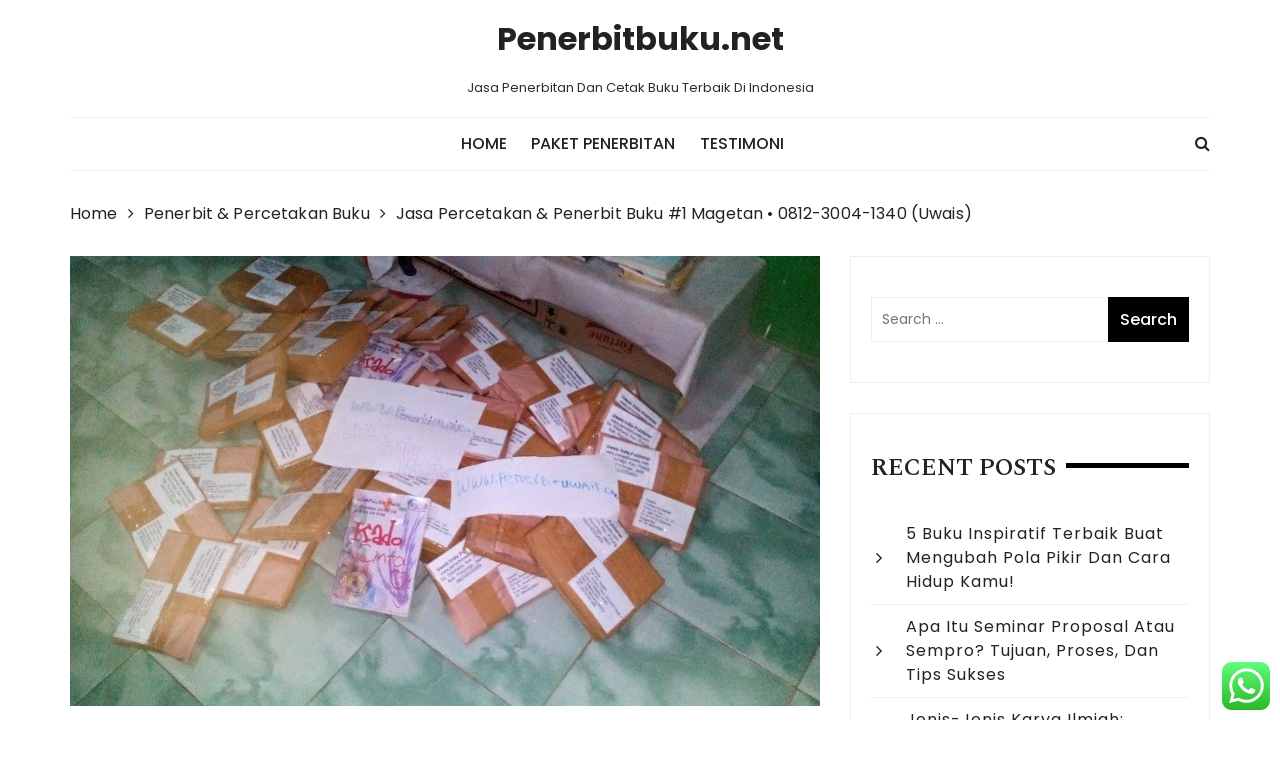

--- FILE ---
content_type: text/html; charset=UTF-8
request_url: https://www.penerbitbuku.net/percetakan-penerbit-buku-magetan
body_size: 18794
content:
<!doctype html>
<html lang="en-US" prefix="og: https://ogp.me/ns#">
<head>
	<meta charset="UTF-8">
	<meta name="viewport" content="width=device-width, initial-scale=1">
	<link rel="profile" href="https://gmpg.org/xfn/11">

	
<!-- Search Engine Optimization by Rank Math - https://rankmath.com/ -->
<title>Jasa Percetakan &amp; Penerbit Buku #1 Magetan • 0812-3004-1340 (Uwais) - Penerbitbuku.net</title>
<meta name="description" content="Apakah dalam waktu dekat Anda sedang mencari jasa cetak buku berkualitas dan murah di Magetan? Sangat disarankan kepada Anda untuk mendelegasikan pada jasa"/>
<meta name="robots" content="follow, index, max-snippet:-1, max-video-preview:-1, max-image-preview:large"/>
<link rel="canonical" href="https://www.penerbitbuku.net/percetakan-penerbit-buku-magetan" />
<meta property="og:locale" content="en_US" />
<meta property="og:type" content="article" />
<meta property="og:title" content="Jasa Percetakan &amp; Penerbit Buku #1 Magetan • 0812-3004-1340 (Uwais) - Penerbitbuku.net" />
<meta property="og:description" content="Apakah dalam waktu dekat Anda sedang mencari jasa cetak buku berkualitas dan murah di Magetan? Sangat disarankan kepada Anda untuk mendelegasikan pada jasa" />
<meta property="og:url" content="https://www.penerbitbuku.net/percetakan-penerbit-buku-magetan" />
<meta property="og:site_name" content="Penerbitbuku.net" />
<meta property="article:publisher" content="https://www.facebook.com/uwaisinspirasiindonesia/" />
<meta property="article:author" content="https://id-id.facebook.com/Penerbituwais" />
<meta property="article:section" content="Penerbit &amp; Percetakan Buku" />
<meta property="og:image" content="https://www.penerbitbuku.net/wp-content/uploads/2021/04/penerbit-buku-indie-uwais-2.jpg" />
<meta property="og:image:secure_url" content="https://www.penerbitbuku.net/wp-content/uploads/2021/04/penerbit-buku-indie-uwais-2.jpg" />
<meta property="og:image:width" content="900" />
<meta property="og:image:height" content="540" />
<meta property="og:image:alt" content="Jasa Percetakan &#038; Penerbit Buku #1 Magetan • 0812-3004-1340 (Uwais)" />
<meta property="og:image:type" content="image/jpeg" />
<meta property="article:published_time" content="2021-04-12T17:38:01+00:00" />
<meta name="twitter:card" content="summary_large_image" />
<meta name="twitter:title" content="Jasa Percetakan &amp; Penerbit Buku #1 Magetan • 0812-3004-1340 (Uwais) - Penerbitbuku.net" />
<meta name="twitter:description" content="Apakah dalam waktu dekat Anda sedang mencari jasa cetak buku berkualitas dan murah di Magetan? Sangat disarankan kepada Anda untuk mendelegasikan pada jasa" />
<meta name="twitter:site" content="@@penerbituwais" />
<meta name="twitter:creator" content="@@penerbituwais" />
<meta name="twitter:image" content="https://www.penerbitbuku.net/wp-content/uploads/2021/04/penerbit-buku-indie-uwais-2.jpg" />
<meta name="twitter:label1" content="Written by" />
<meta name="twitter:data1" content="admin" />
<meta name="twitter:label2" content="Time to read" />
<meta name="twitter:data2" content="2 minutes" />
<script type="application/ld+json" class="rank-math-schema">{"@context":"https://schema.org","@graph":[{"@type":["ProfessionalService","Organization"],"@id":"https://www.penerbitbuku.net/#organization","name":"Penerbitbuku.net","url":"https://www.penerbitbuku.net","sameAs":["https://www.facebook.com/uwaisinspirasiindonesia/","https://twitter.com/@penerbituwais"],"openingHours":["Monday,Tuesday,Wednesday,Thursday,Friday,Saturday,Sunday 09:00-17:00"]},{"@type":"WebSite","@id":"https://www.penerbitbuku.net/#website","url":"https://www.penerbitbuku.net","name":"Penerbitbuku.net","publisher":{"@id":"https://www.penerbitbuku.net/#organization"},"inLanguage":"en-US"},{"@type":"ImageObject","@id":"https://www.penerbitbuku.net/wp-content/uploads/2021/04/penerbit-buku-indie-uwais-2.jpg","url":"https://www.penerbitbuku.net/wp-content/uploads/2021/04/penerbit-buku-indie-uwais-2.jpg","width":"900","height":"540","inLanguage":"en-US"},{"@type":"WebPage","@id":"https://www.penerbitbuku.net/percetakan-penerbit-buku-magetan#webpage","url":"https://www.penerbitbuku.net/percetakan-penerbit-buku-magetan","name":"Jasa Percetakan &amp; Penerbit Buku #1 Magetan \u2022 0812-3004-1340 (Uwais) - Penerbitbuku.net","datePublished":"2021-04-12T17:38:01+00:00","dateModified":"2021-04-12T17:38:01+00:00","isPartOf":{"@id":"https://www.penerbitbuku.net/#website"},"primaryImageOfPage":{"@id":"https://www.penerbitbuku.net/wp-content/uploads/2021/04/penerbit-buku-indie-uwais-2.jpg"},"inLanguage":"en-US"},{"@type":"Person","@id":"https://www.penerbitbuku.net/author/admin","name":"admin","url":"https://www.penerbitbuku.net/author/admin","image":{"@type":"ImageObject","@id":"https://secure.gravatar.com/avatar/492dff3e9b914cd3fb3da3f3b7af359ddf02198337295be95d262fd55d94225a?s=96&amp;d=mm&amp;r=g","url":"https://secure.gravatar.com/avatar/492dff3e9b914cd3fb3da3f3b7af359ddf02198337295be95d262fd55d94225a?s=96&amp;d=mm&amp;r=g","caption":"admin","inLanguage":"en-US"},"worksFor":{"@id":"https://www.penerbitbuku.net/#organization"}},{"@type":"BlogPosting","headline":"Jasa Percetakan &amp; Penerbit Buku #1 Magetan \u2022 0812-3004-1340 (Uwais) - Penerbitbuku.net","datePublished":"2021-04-12T17:38:01+00:00","dateModified":"2021-04-12T17:38:01+00:00","articleSection":"Penerbit &amp; Percetakan Buku","author":{"@id":"https://www.penerbitbuku.net/author/admin","name":"admin"},"publisher":{"@id":"https://www.penerbitbuku.net/#organization"},"description":"Apakah dalam waktu dekat Anda sedang mencari jasa cetak buku berkualitas dan murah di Magetan? Sangat disarankan kepada Anda untuk mendelegasikan pada jasa","name":"Jasa Percetakan &amp; Penerbit Buku #1 Magetan \u2022 0812-3004-1340 (Uwais) - Penerbitbuku.net","@id":"https://www.penerbitbuku.net/percetakan-penerbit-buku-magetan#richSnippet","isPartOf":{"@id":"https://www.penerbitbuku.net/percetakan-penerbit-buku-magetan#webpage"},"image":{"@id":"https://www.penerbitbuku.net/wp-content/uploads/2021/04/penerbit-buku-indie-uwais-2.jpg"},"inLanguage":"en-US","mainEntityOfPage":{"@id":"https://www.penerbitbuku.net/percetakan-penerbit-buku-magetan#webpage"}}]}</script>
<!-- /Rank Math WordPress SEO plugin -->

<link rel='dns-prefetch' href='//static.addtoany.com' />
<link rel='dns-prefetch' href='//www.googletagmanager.com' />
<link rel='dns-prefetch' href='//fonts.googleapis.com' />
<link rel="alternate" type="application/rss+xml" title="Penerbitbuku.net &raquo; Feed" href="https://www.penerbitbuku.net/feed" />
<link rel="alternate" type="application/rss+xml" title="Penerbitbuku.net &raquo; Comments Feed" href="https://www.penerbitbuku.net/comments/feed" />
<link rel="alternate" title="oEmbed (JSON)" type="application/json+oembed" href="https://www.penerbitbuku.net/wp-json/oembed/1.0/embed?url=https%3A%2F%2Fwww.penerbitbuku.net%2Fpercetakan-penerbit-buku-magetan" />
<link rel="alternate" title="oEmbed (XML)" type="text/xml+oembed" href="https://www.penerbitbuku.net/wp-json/oembed/1.0/embed?url=https%3A%2F%2Fwww.penerbitbuku.net%2Fpercetakan-penerbit-buku-magetan&#038;format=xml" />
<style id='wp-img-auto-sizes-contain-inline-css' type='text/css'>
img:is([sizes=auto i],[sizes^="auto," i]){contain-intrinsic-size:3000px 1500px}
/*# sourceURL=wp-img-auto-sizes-contain-inline-css */
</style>
<style id='wp-block-library-inline-css' type='text/css'>
:root{--wp-block-synced-color:#7a00df;--wp-block-synced-color--rgb:122,0,223;--wp-bound-block-color:var(--wp-block-synced-color);--wp-editor-canvas-background:#ddd;--wp-admin-theme-color:#007cba;--wp-admin-theme-color--rgb:0,124,186;--wp-admin-theme-color-darker-10:#006ba1;--wp-admin-theme-color-darker-10--rgb:0,107,160.5;--wp-admin-theme-color-darker-20:#005a87;--wp-admin-theme-color-darker-20--rgb:0,90,135;--wp-admin-border-width-focus:2px}@media (min-resolution:192dpi){:root{--wp-admin-border-width-focus:1.5px}}.wp-element-button{cursor:pointer}:root .has-very-light-gray-background-color{background-color:#eee}:root .has-very-dark-gray-background-color{background-color:#313131}:root .has-very-light-gray-color{color:#eee}:root .has-very-dark-gray-color{color:#313131}:root .has-vivid-green-cyan-to-vivid-cyan-blue-gradient-background{background:linear-gradient(135deg,#00d084,#0693e3)}:root .has-purple-crush-gradient-background{background:linear-gradient(135deg,#34e2e4,#4721fb 50%,#ab1dfe)}:root .has-hazy-dawn-gradient-background{background:linear-gradient(135deg,#faaca8,#dad0ec)}:root .has-subdued-olive-gradient-background{background:linear-gradient(135deg,#fafae1,#67a671)}:root .has-atomic-cream-gradient-background{background:linear-gradient(135deg,#fdd79a,#004a59)}:root .has-nightshade-gradient-background{background:linear-gradient(135deg,#330968,#31cdcf)}:root .has-midnight-gradient-background{background:linear-gradient(135deg,#020381,#2874fc)}:root{--wp--preset--font-size--normal:16px;--wp--preset--font-size--huge:42px}.has-regular-font-size{font-size:1em}.has-larger-font-size{font-size:2.625em}.has-normal-font-size{font-size:var(--wp--preset--font-size--normal)}.has-huge-font-size{font-size:var(--wp--preset--font-size--huge)}.has-text-align-center{text-align:center}.has-text-align-left{text-align:left}.has-text-align-right{text-align:right}.has-fit-text{white-space:nowrap!important}#end-resizable-editor-section{display:none}.aligncenter{clear:both}.items-justified-left{justify-content:flex-start}.items-justified-center{justify-content:center}.items-justified-right{justify-content:flex-end}.items-justified-space-between{justify-content:space-between}.screen-reader-text{border:0;clip-path:inset(50%);height:1px;margin:-1px;overflow:hidden;padding:0;position:absolute;width:1px;word-wrap:normal!important}.screen-reader-text:focus{background-color:#ddd;clip-path:none;color:#444;display:block;font-size:1em;height:auto;left:5px;line-height:normal;padding:15px 23px 14px;text-decoration:none;top:5px;width:auto;z-index:100000}html :where(.has-border-color){border-style:solid}html :where([style*=border-top-color]){border-top-style:solid}html :where([style*=border-right-color]){border-right-style:solid}html :where([style*=border-bottom-color]){border-bottom-style:solid}html :where([style*=border-left-color]){border-left-style:solid}html :where([style*=border-width]){border-style:solid}html :where([style*=border-top-width]){border-top-style:solid}html :where([style*=border-right-width]){border-right-style:solid}html :where([style*=border-bottom-width]){border-bottom-style:solid}html :where([style*=border-left-width]){border-left-style:solid}html :where(img[class*=wp-image-]){height:auto;max-width:100%}:where(figure){margin:0 0 1em}html :where(.is-position-sticky){--wp-admin--admin-bar--position-offset:var(--wp-admin--admin-bar--height,0px)}@media screen and (max-width:600px){html :where(.is-position-sticky){--wp-admin--admin-bar--position-offset:0px}}

/*# sourceURL=wp-block-library-inline-css */
</style><style id='global-styles-inline-css' type='text/css'>
:root{--wp--preset--aspect-ratio--square: 1;--wp--preset--aspect-ratio--4-3: 4/3;--wp--preset--aspect-ratio--3-4: 3/4;--wp--preset--aspect-ratio--3-2: 3/2;--wp--preset--aspect-ratio--2-3: 2/3;--wp--preset--aspect-ratio--16-9: 16/9;--wp--preset--aspect-ratio--9-16: 9/16;--wp--preset--color--black: #000000;--wp--preset--color--cyan-bluish-gray: #abb8c3;--wp--preset--color--white: #ffffff;--wp--preset--color--pale-pink: #f78da7;--wp--preset--color--vivid-red: #cf2e2e;--wp--preset--color--luminous-vivid-orange: #ff6900;--wp--preset--color--luminous-vivid-amber: #fcb900;--wp--preset--color--light-green-cyan: #7bdcb5;--wp--preset--color--vivid-green-cyan: #00d084;--wp--preset--color--pale-cyan-blue: #8ed1fc;--wp--preset--color--vivid-cyan-blue: #0693e3;--wp--preset--color--vivid-purple: #9b51e0;--wp--preset--gradient--vivid-cyan-blue-to-vivid-purple: linear-gradient(135deg,rgb(6,147,227) 0%,rgb(155,81,224) 100%);--wp--preset--gradient--light-green-cyan-to-vivid-green-cyan: linear-gradient(135deg,rgb(122,220,180) 0%,rgb(0,208,130) 100%);--wp--preset--gradient--luminous-vivid-amber-to-luminous-vivid-orange: linear-gradient(135deg,rgb(252,185,0) 0%,rgb(255,105,0) 100%);--wp--preset--gradient--luminous-vivid-orange-to-vivid-red: linear-gradient(135deg,rgb(255,105,0) 0%,rgb(207,46,46) 100%);--wp--preset--gradient--very-light-gray-to-cyan-bluish-gray: linear-gradient(135deg,rgb(238,238,238) 0%,rgb(169,184,195) 100%);--wp--preset--gradient--cool-to-warm-spectrum: linear-gradient(135deg,rgb(74,234,220) 0%,rgb(151,120,209) 20%,rgb(207,42,186) 40%,rgb(238,44,130) 60%,rgb(251,105,98) 80%,rgb(254,248,76) 100%);--wp--preset--gradient--blush-light-purple: linear-gradient(135deg,rgb(255,206,236) 0%,rgb(152,150,240) 100%);--wp--preset--gradient--blush-bordeaux: linear-gradient(135deg,rgb(254,205,165) 0%,rgb(254,45,45) 50%,rgb(107,0,62) 100%);--wp--preset--gradient--luminous-dusk: linear-gradient(135deg,rgb(255,203,112) 0%,rgb(199,81,192) 50%,rgb(65,88,208) 100%);--wp--preset--gradient--pale-ocean: linear-gradient(135deg,rgb(255,245,203) 0%,rgb(182,227,212) 50%,rgb(51,167,181) 100%);--wp--preset--gradient--electric-grass: linear-gradient(135deg,rgb(202,248,128) 0%,rgb(113,206,126) 100%);--wp--preset--gradient--midnight: linear-gradient(135deg,rgb(2,3,129) 0%,rgb(40,116,252) 100%);--wp--preset--font-size--small: 13px;--wp--preset--font-size--medium: 20px;--wp--preset--font-size--large: 36px;--wp--preset--font-size--x-large: 42px;--wp--preset--spacing--20: 0.44rem;--wp--preset--spacing--30: 0.67rem;--wp--preset--spacing--40: 1rem;--wp--preset--spacing--50: 1.5rem;--wp--preset--spacing--60: 2.25rem;--wp--preset--spacing--70: 3.38rem;--wp--preset--spacing--80: 5.06rem;--wp--preset--shadow--natural: 6px 6px 9px rgba(0, 0, 0, 0.2);--wp--preset--shadow--deep: 12px 12px 50px rgba(0, 0, 0, 0.4);--wp--preset--shadow--sharp: 6px 6px 0px rgba(0, 0, 0, 0.2);--wp--preset--shadow--outlined: 6px 6px 0px -3px rgb(255, 255, 255), 6px 6px rgb(0, 0, 0);--wp--preset--shadow--crisp: 6px 6px 0px rgb(0, 0, 0);}:where(.is-layout-flex){gap: 0.5em;}:where(.is-layout-grid){gap: 0.5em;}body .is-layout-flex{display: flex;}.is-layout-flex{flex-wrap: wrap;align-items: center;}.is-layout-flex > :is(*, div){margin: 0;}body .is-layout-grid{display: grid;}.is-layout-grid > :is(*, div){margin: 0;}:where(.wp-block-columns.is-layout-flex){gap: 2em;}:where(.wp-block-columns.is-layout-grid){gap: 2em;}:where(.wp-block-post-template.is-layout-flex){gap: 1.25em;}:where(.wp-block-post-template.is-layout-grid){gap: 1.25em;}.has-black-color{color: var(--wp--preset--color--black) !important;}.has-cyan-bluish-gray-color{color: var(--wp--preset--color--cyan-bluish-gray) !important;}.has-white-color{color: var(--wp--preset--color--white) !important;}.has-pale-pink-color{color: var(--wp--preset--color--pale-pink) !important;}.has-vivid-red-color{color: var(--wp--preset--color--vivid-red) !important;}.has-luminous-vivid-orange-color{color: var(--wp--preset--color--luminous-vivid-orange) !important;}.has-luminous-vivid-amber-color{color: var(--wp--preset--color--luminous-vivid-amber) !important;}.has-light-green-cyan-color{color: var(--wp--preset--color--light-green-cyan) !important;}.has-vivid-green-cyan-color{color: var(--wp--preset--color--vivid-green-cyan) !important;}.has-pale-cyan-blue-color{color: var(--wp--preset--color--pale-cyan-blue) !important;}.has-vivid-cyan-blue-color{color: var(--wp--preset--color--vivid-cyan-blue) !important;}.has-vivid-purple-color{color: var(--wp--preset--color--vivid-purple) !important;}.has-black-background-color{background-color: var(--wp--preset--color--black) !important;}.has-cyan-bluish-gray-background-color{background-color: var(--wp--preset--color--cyan-bluish-gray) !important;}.has-white-background-color{background-color: var(--wp--preset--color--white) !important;}.has-pale-pink-background-color{background-color: var(--wp--preset--color--pale-pink) !important;}.has-vivid-red-background-color{background-color: var(--wp--preset--color--vivid-red) !important;}.has-luminous-vivid-orange-background-color{background-color: var(--wp--preset--color--luminous-vivid-orange) !important;}.has-luminous-vivid-amber-background-color{background-color: var(--wp--preset--color--luminous-vivid-amber) !important;}.has-light-green-cyan-background-color{background-color: var(--wp--preset--color--light-green-cyan) !important;}.has-vivid-green-cyan-background-color{background-color: var(--wp--preset--color--vivid-green-cyan) !important;}.has-pale-cyan-blue-background-color{background-color: var(--wp--preset--color--pale-cyan-blue) !important;}.has-vivid-cyan-blue-background-color{background-color: var(--wp--preset--color--vivid-cyan-blue) !important;}.has-vivid-purple-background-color{background-color: var(--wp--preset--color--vivid-purple) !important;}.has-black-border-color{border-color: var(--wp--preset--color--black) !important;}.has-cyan-bluish-gray-border-color{border-color: var(--wp--preset--color--cyan-bluish-gray) !important;}.has-white-border-color{border-color: var(--wp--preset--color--white) !important;}.has-pale-pink-border-color{border-color: var(--wp--preset--color--pale-pink) !important;}.has-vivid-red-border-color{border-color: var(--wp--preset--color--vivid-red) !important;}.has-luminous-vivid-orange-border-color{border-color: var(--wp--preset--color--luminous-vivid-orange) !important;}.has-luminous-vivid-amber-border-color{border-color: var(--wp--preset--color--luminous-vivid-amber) !important;}.has-light-green-cyan-border-color{border-color: var(--wp--preset--color--light-green-cyan) !important;}.has-vivid-green-cyan-border-color{border-color: var(--wp--preset--color--vivid-green-cyan) !important;}.has-pale-cyan-blue-border-color{border-color: var(--wp--preset--color--pale-cyan-blue) !important;}.has-vivid-cyan-blue-border-color{border-color: var(--wp--preset--color--vivid-cyan-blue) !important;}.has-vivid-purple-border-color{border-color: var(--wp--preset--color--vivid-purple) !important;}.has-vivid-cyan-blue-to-vivid-purple-gradient-background{background: var(--wp--preset--gradient--vivid-cyan-blue-to-vivid-purple) !important;}.has-light-green-cyan-to-vivid-green-cyan-gradient-background{background: var(--wp--preset--gradient--light-green-cyan-to-vivid-green-cyan) !important;}.has-luminous-vivid-amber-to-luminous-vivid-orange-gradient-background{background: var(--wp--preset--gradient--luminous-vivid-amber-to-luminous-vivid-orange) !important;}.has-luminous-vivid-orange-to-vivid-red-gradient-background{background: var(--wp--preset--gradient--luminous-vivid-orange-to-vivid-red) !important;}.has-very-light-gray-to-cyan-bluish-gray-gradient-background{background: var(--wp--preset--gradient--very-light-gray-to-cyan-bluish-gray) !important;}.has-cool-to-warm-spectrum-gradient-background{background: var(--wp--preset--gradient--cool-to-warm-spectrum) !important;}.has-blush-light-purple-gradient-background{background: var(--wp--preset--gradient--blush-light-purple) !important;}.has-blush-bordeaux-gradient-background{background: var(--wp--preset--gradient--blush-bordeaux) !important;}.has-luminous-dusk-gradient-background{background: var(--wp--preset--gradient--luminous-dusk) !important;}.has-pale-ocean-gradient-background{background: var(--wp--preset--gradient--pale-ocean) !important;}.has-electric-grass-gradient-background{background: var(--wp--preset--gradient--electric-grass) !important;}.has-midnight-gradient-background{background: var(--wp--preset--gradient--midnight) !important;}.has-small-font-size{font-size: var(--wp--preset--font-size--small) !important;}.has-medium-font-size{font-size: var(--wp--preset--font-size--medium) !important;}.has-large-font-size{font-size: var(--wp--preset--font-size--large) !important;}.has-x-large-font-size{font-size: var(--wp--preset--font-size--x-large) !important;}
/*# sourceURL=global-styles-inline-css */
</style>

<style id='classic-theme-styles-inline-css' type='text/css'>
/*! This file is auto-generated */
.wp-block-button__link{color:#fff;background-color:#32373c;border-radius:9999px;box-shadow:none;text-decoration:none;padding:calc(.667em + 2px) calc(1.333em + 2px);font-size:1.125em}.wp-block-file__button{background:#32373c;color:#fff;text-decoration:none}
/*# sourceURL=/wp-includes/css/classic-themes.min.css */
</style>
<style class="optimize_css_2" type="text/css" media="all">@font-face{font-family:'ccw';src:url(https://www.penerbitbuku.net/wp-content/plugins/click-to-chat-for-whatsapp/prev/assets/css/../fonts/ccw.eot);src:url(https://www.penerbitbuku.net/wp-content/plugins/click-to-chat-for-whatsapp/prev/assets/css/../fonts/ccw.eot#iefix) format('embedded-opentype'),url(https://www.penerbitbuku.net/wp-content/plugins/click-to-chat-for-whatsapp/prev/assets/css/../fonts/ccw.ttf) format('truetype'),url(https://www.penerbitbuku.net/wp-content/plugins/click-to-chat-for-whatsapp/prev/assets/css/../fonts/ccw.woff) format('woff'),url(https://www.penerbitbuku.net/wp-content/plugins/click-to-chat-for-whatsapp/prev/assets/css/../fonts/ccw.svg#ccw) format('svg');font-weight:400;font-style:normal}.ccw_plugin .icon{font-family:'ccw'!important;speak:none;font-style:normal;font-weight:400;font-variant:normal;text-transform:none;line-height:1;-webkit-font-smoothing:antialiased;-moz-osx-font-smoothing:grayscale}.icon-whatsapp2:before{content:'\E902'}.icon-brand:before{content:'\E901';color:#25d366}.icon-send:before{content:'\E900'}.icon-whatsapp:before{content:'\EA93'}div.ccw_plugin,.inline{display:inline}.inline-block{display:inline-block}.chatbot{position:fixed;z-index:99999999}.img-icon{height:48px}.nofocus:focus{outline:none}.pointer{cursor:pointer}.sc_item{z-index:99}.style-3-sc{height:20px}.style-9-sc{height:20px}.img-icon-5{height:80%;vertical-align:middle}.img-icon-6{height:63%;vertical-align:middle;margin-left:7px}.style-6-img{max-height:40px;text-decoration:overline}.icon-2{font-size:2rem}.btn_only_style_div_circle{border-radius:50%;text-align:center}.btn_only_style_div_circle_sc{background-color:orange;border-radius:50%;height:48px;width:48px;line-height:48px;text-align:center}.btn_only_style_div{background-color:orange;height:48px;width:48px;line-height:48px;text-align:center}.style8 span{text-transform:none}.ccw_plugin .animated{animation-duration:1s;animation-fill-mode:both}.ccw_plugin .animated.infinite{animation-iteration-count:infinite}.ccw_plugin .animated.hinge{animation-duration:2s}.ccw_plugin .animated.flipOutX,.ccw_plugin .animated.flipOutY,.ccw_plugin .animated.bounceIn,.ccw_plugin .animated.bounceOut{animation-duration:0.75s}@keyframes bounce{from,20%,53%,80%,to{animation-timing-function:cubic-bezier(.215,.61,.355,1);transform:translate3d(0,0,0)}40%,43%{animation-timing-function:cubic-bezier(.755,.05,.855,.06);transform:translate3d(0,-30px,0)}70%{animation-timing-function:cubic-bezier(.755,.05,.855,.06);transform:translate3d(0,-15px,0)}90%{transform:translate3d(0,-4px,0)}}.ccw_plugin .bounce{animation-name:bounce;transform-origin:center bottom}@keyframes flash{from,50%,to{opacity:1}25%,75%{opacity:0}}.ccw_plugin .flash{animation-name:flash}@keyframes tada{from{transform:scale3d(1,1,1)}10%,20%{transform:scale3d(.9,.9,.9) rotate3d(0,0,1,-3deg)}30%,50%,70%,90%{transform:scale3d(1.1,1.1,1.1) rotate3d(0,0,1,3deg)}40%,60%,80%{transform:scale3d(1.1,1.1,1.1) rotate3d(0,0,1,-3deg)}to{transform:scale3d(1,1,1)}}.ccw_plugin .tada{animation-name:tada}.ccw_plugin .style-4.chip{display:inline-block;padding-left:12px;padding-right:12px;padding-top:0;padding-bottom:0;border-radius:25px;font-size:13px;line-height:32px}.ccw_plugin .style-4.chip img{float:left;margin:0 8px 0 -12px;height:32px;width:32px;border-radius:50%}</style>
<style class="optimize_css_2" type="text/css" media="all">.wpcf7 .screen-reader-response{position:absolute;overflow:hidden;clip:rect(1px,1px,1px,1px);clip-path:inset(50%);height:1px;width:1px;margin:-1px;padding:0;border:0;word-wrap:normal!important}.wpcf7 .hidden-fields-container{display:none}.wpcf7 form .wpcf7-response-output{margin:2em .5em 1em;padding:.2em 1em;border:2px solid #00a0d2}.wpcf7 form.init .wpcf7-response-output,.wpcf7 form.resetting .wpcf7-response-output,.wpcf7 form.submitting .wpcf7-response-output{display:none}.wpcf7 form.sent .wpcf7-response-output{border-color:#46b450}.wpcf7 form.failed .wpcf7-response-output,.wpcf7 form.aborted .wpcf7-response-output{border-color:#dc3232}.wpcf7 form.spam .wpcf7-response-output{border-color:#f56e28}.wpcf7 form.invalid .wpcf7-response-output,.wpcf7 form.unaccepted .wpcf7-response-output,.wpcf7 form.payment-required .wpcf7-response-output{border-color:#ffb900}.wpcf7-form-control-wrap{position:relative}.wpcf7-not-valid-tip{color:#dc3232;font-size:1em;font-weight:400;display:block}.use-floating-validation-tip .wpcf7-not-valid-tip{position:relative;top:-2ex;left:1em;z-index:100;border:1px solid #dc3232;background:#fff;padding:.2em .8em;width:24em}.wpcf7-list-item{display:inline-block;margin:0 0 0 1em}.wpcf7-list-item-label::before,.wpcf7-list-item-label::after{content:" "}.wpcf7-spinner{visibility:hidden;display:inline-block;background-color:#23282d;opacity:.75;width:24px;height:24px;border:none;border-radius:100%;padding:0;margin:0 24px;position:relative}form.submitting .wpcf7-spinner{visibility:visible}.wpcf7-spinner::before{content:'';position:absolute;background-color:#fbfbfc;top:4px;left:4px;width:6px;height:6px;border:none;border-radius:100%;transform-origin:8px 8px;animation-name:spin;animation-duration:1000ms;animation-timing-function:linear;animation-iteration-count:infinite}@media (prefers-reduced-motion:reduce){.wpcf7-spinner::before{animation-name:blink;animation-duration:2000ms}}@keyframes spin{from{transform:rotate(0deg)}to{transform:rotate(360deg)}}@keyframes blink{from{opacity:0}50%{opacity:1}to{opacity:0}}.wpcf7 [inert]{opacity:.5}.wpcf7 input[type="file"]{cursor:pointer}.wpcf7 input[type="file"]:disabled{cursor:default}.wpcf7 .wpcf7-submit:disabled{cursor:not-allowed}.wpcf7 input[type="url"],.wpcf7 input[type="email"],.wpcf7 input[type="tel"]{direction:ltr}.wpcf7-reflection>output{display:list-item;list-style:none}.wpcf7-reflection>output[hidden]{display:none}</style>
<style class="optimize_css_2" type="text/css" media="all"></style>
<link rel='stylesheet' id='addtoany-css' href='https://www.penerbitbuku.net/wp-content/plugins/add-to-any/addtoany.min.css' type='text/css' media='all' />
<style class="optimize_css_2" type="text/css" media="all">/*!
Theme Name: StyleBlog
Theme URI: https://themebeez.com/themes/style-blog/
Author: themebeez
Author URI: https://themebeez.com/
Description: Style blog is minimal light-weight & featured rich elegant WordPress theme tailored to be exceptional on all kinds of blogs. Style blog is beautifully designed and developed with respect to WordPress standards. It is perfect for creating websites like personal blog, fashion blog, gourmet blog, travel blog etc. Style blog theme is easy to use, can be easily customizable via live wordpress customizer and is translation ready. Style blog comes with demo ready to import & you can get your blog ready just in few minutes. Visit link, https://themebeez.com/themes/style-blog/, to get information on theme & for support for the theme visit https://themebeez.com/support-forum/.
Version: 1.1.0
License: GNU General Public License v2 or later
License URI: http://www.gnu.org/licenses/gpl-2.0.html
Text Domain: styleblog
Tags: custom-background, custom-logo, custom-menu, featured-images, threaded-comments, translation-ready, blog, theme-options, right-sidebar, footer-widgets, two-columns

This theme, like WordPress, is licensed under the GPL.
Use it to make something cool, have fun, and share what you've learned with others.

StyleBlog is based on Underscores https://underscores.me/, (C) 2012-2017 Automattic, Inc.
Underscores is distributed under the terms of the GNU GPL v2 or later.

Normalizing styles have been helped along thanks to the fine work of
Nicolas Gallagher and Jonathan Neal https://necolas.github.io/normalize.css/
*/
 html{font-family:sans-serif;-webkit-text-size-adjust:100%;-ms-text-size-adjust:100%}body{margin:0}article,aside,details,figcaption,figure,footer,header,main,menu,nav,section,summary{display:block}audio,canvas,progress,video{display:inline-block;vertical-align:baseline}audio:not([controls]){display:none;height:0}[hidden],template{display:none}a{background-color:#fff0}a:active,a:hover{outline:0}abbr[title]{border-bottom:1px dotted}b,strong{font-weight:700}dfn{font-style:italic}h1{font-size:2em;margin:.67em 0}mark{background:#ff0;color:#000}small{font-size:80%}sub,sup{font-size:75%;line-height:0;position:relative;vertical-align:baseline}sup{top:-.5em}sub{bottom:-.25em}img{border:0}svg:not(:root){overflow:hidden}figure{margin:1em 40px}hr{box-sizing:content-box;height:0}pre{overflow:auto}code,kbd,pre,samp{font-family:monospace,monospace;font-size:1em}button,input,optgroup,select,textarea{color:inherit;font:inherit;margin:0}button{overflow:visible}button,select{text-transform:none}button,html input[type="button"],input[type="reset"],input[type="submit"]{-webkit-appearance:button;cursor:pointer}button[disabled],html input[disabled]{cursor:default}button::-moz-focus-inner,input::-moz-focus-inner{border:0;padding:0}input{line-height:normal}input[type="checkbox"],input[type="radio"]{box-sizing:border-box;padding:0}input[type="number"]::-webkit-inner-spin-button,input[type="number"]::-webkit-outer-spin-button{height:auto}input[type="search"]::-webkit-search-cancel-button,input[type="search"]::-webkit-search-decoration{-webkit-appearance:none}fieldset{border:1px solid silver;margin:0 2px;padding:.35em .625em .75em}legend{border:0;padding:0}textarea{overflow:auto}optgroup{font-weight:700}table{border-collapse:collapse;border-spacing:0}td,th{padding:0}body,button,input,select,optgroup,textarea{color:#404040;font-family:sans-serif;font-size:16px;font-size:1rem;line-height:1.5}p{margin-bottom:1.5em}dfn,cite,em,i{font-style:italic}blockquote{margin:0 1.5em}address{margin:0 0 1.5em}pre{background:#eee;font-family:"Courier 10 Pitch",Courier,monospace;font-size:15px;font-size:.9375rem;line-height:1.6;margin-bottom:1.6em;max-width:100%;overflow:auto;padding:1.6em}code,kbd,tt,var{font-family:Monaco,Consolas,"Andale Mono","DejaVu Sans Mono",monospace;font-size:15px;font-size:.9375rem}abbr,acronym{border-bottom:1px dotted #666;cursor:help}mark,ins{background:#fff9c0;text-decoration:none}big{font-size:125%}html{box-sizing:border-box}*,*:before,*:after{box-sizing:inherit}body{background:#fff}hr{background-color:#ccc;border:0;height:1px;margin-bottom:1.5em}ul,ol{margin:0 0 1.5em 3em}ul{list-style:disc}ol{list-style:decimal}li>ul,li>ol{margin-bottom:0;margin-left:1.5em}dt{font-weight:700}dd{margin:0 1.5em 1.5em}img{height:auto;max-width:100%}figure{margin:1em 0}table{margin:0 0 1.5em;width:100%}label{display:inline-block;max-width:100%;margin-bottom:5px;font-weight:500}button,input[type="button"],input[type="reset"],input[type="submit"]{border:1px solid #fff0;border-radius:0;color:#333;background-color:#fff;border-color:#ccc;padding:6px 12px;line-height:1.42857143;text-align:center;white-space:nowrap;vertical-align:middle;margin:10px 0}button:hover,input[type="button"]:hover,input[type="reset"]:hover,input[type="submit"]:hover{border-color:#ccc #bbb #aaa}button:active,button:focus,input[type="button"]:active,input[type="button"]:focus,input[type="reset"]:active,input[type="reset"]:focus,input[type="submit"]:active,input[type="submit"]:focus{border-color:#aaa #bbb #bbb}input[type="text"],input[type="email"],input[type="url"],input[type="password"],input[type="search"],input[type="number"],input[type="tel"],input[type="range"],input[type="date"],input[type="month"],input[type="week"],input[type="time"],input[type="datetime"],input[type="datetime-local"],input[type="color"],textarea{color:#666;border:1px solid #ccc;border-radius:0;padding:6px 12px;width:100%;height:34px;line-height:1.42857143}input[type="text"]:focus,input[type="email"]:focus,input[type="url"]:focus,input[type="password"]:focus,input[type="search"]:focus,input[type="number"]:focus,input[type="tel"]:focus,input[type="range"]:focus,input[type="date"]:focus,input[type="month"]:focus,input[type="week"]:focus,input[type="time"]:focus,input[type="datetime"]:focus,input[type="datetime-local"]:focus,input[type="color"]:focus,textarea:focus{color:#111}select{border:1px solid #ccc}textarea{width:100%;height:auto}a{color:royalblue}a:visited{color:#000}a:hover,a:focus,a:active{color:midnightblue}a:focus{outline:thin dotted}a:hover,a:active{outline:0}.site-main .comment-navigation,.site-main .posts-navigation,.site-main .post-navigation{margin:0 0 1.5em;overflow:hidden}.comment-navigation .nav-previous,.posts-navigation .nav-previous,.post-navigation .nav-previous{float:left;width:50%}.comment-navigation .nav-next,.posts-navigation .nav-next,.post-navigation .nav-next{float:right;text-align:right;width:50%}.screen-reader-text{border:0;clip:rect(1px,1px,1px,1px);clip-path:inset(50%);height:1px;margin:-1px;overflow:hidden;padding:0;position:absolute!important;width:1px;word-wrap:normal!important}.screen-reader-text:focus{background-color:#f1f1f1;border-radius:3px;box-shadow:0 0 2px 2px rgb(0 0 0 / .6);clip:auto!important;clip-path:none;color:#21759b;display:block;font-size:14px;font-size:.875rem;font-weight:700;height:auto;left:5px;line-height:normal;padding:15px 23px 14px;text-decoration:none;top:5px;width:auto;z-index:100000}#content[tabindex="-1"]:focus{outline:0}.alignleft{display:inline;float:left;margin-right:1.5em}.alignright{display:inline;float:right;margin-left:1.5em}.aligncenter{clear:both;display:block;margin-left:auto;margin-right:auto}.clear:before,.clear:after,.entry-content:before,.entry-content:after,.comment-content:before,.comment-content:after,.site-header:before,.site-header:after,.site-content:before,.site-content:after,.site-footer:before,.site-footer:after{content:"";display:table;table-layout:fixed}.clear:after,.entry-content:after,.comment-content:after,.site-header:after,.site-content:after,.site-footer:after{clear:both}.widget{margin:0 0 1.5em}.widget select{max-width:100%}.sticky{display:block}.hentry{margin:0 0 1.5em}.updated:not(.published){display:none}.page-content,.entry-content,.entry-summary{margin:1.5em 0 0}.page-links{clear:both;margin:0 0 1.5em}.comment-content a{word-wrap:break-word}.bypostauthor{display:block}.infinite-scroll .posts-navigation,.infinite-scroll.neverending .site-footer{display:none;overflow:auto}.infinity-end.neverending .site-footer{display:block}.page-content .wp-smiley,.entry-content .wp-smiley,.comment-content .wp-smiley{border:none;margin-bottom:0;margin-top:0;padding:0}embed,iframe,object{max-width:100%}.custom-logo-link{display:inline-block}.wp-caption{margin-bottom:1.5em;max-width:100%}.wp-caption img[class*="wp-image-"]{display:block;margin-left:auto;margin-right:auto}.wp-caption .wp-caption-text{margin:.8075em 0}.wp-caption-text{text-align:center}.gallery{margin-bottom:1.5em}.gallery-item{display:inline-block;text-align:center;vertical-align:top;width:100%}.gallery-columns-2 .gallery-item{max-width:50%}.gallery-columns-3 .gallery-item{max-width:33.33%}.gallery-columns-4 .gallery-item{max-width:25%}.gallery-columns-5 .gallery-item{max-width:20%}.gallery-columns-6 .gallery-item{max-width:16.66%}.gallery-columns-7 .gallery-item{max-width:14.28%}.gallery-columns-8 .gallery-item{max-width:12.5%}.gallery-columns-9 .gallery-item{max-width:11.11%}.gallery-caption{display:block}</style>
<style class="optimize_css_2" type="text/css" media="all">a:hover{color:#2B65EB}.main-navigation.light li a:hover{background:#2B65EB}.main-navigation.light>ul>li>a:hover{color:#2B65EB;background:#fff0}.attr-nav{padding:4px 0}.fp_category a:hover{background:#2B65EB}.fp_the_permalink a{font-family:"Poppins",sans-serif}.fp_the_permalink a:hover{background:#2B65EB}.recent_post_content h2 a:hover{color:#2B65EB}.footer_bottom .powered_section a{color:#2B65EB}.footer_bottom .powered_section a:hover{color:#fff}#return-to-top:hover{background:#2B65EB}.error-code h2{color:#2B65EB}.single_page_wrapper .general_single_page_layout .post_desc_and_meta_holder .the_content a{color:#2B65EB}.tags-links a:hover{background:#2B65EB}.related_posts .rp_post_card .rp_title h4 a:hover{color:#2B65EB}.comment-form p .submit:hover,.comment-form p .submit:focus{background-color:#2B65EB}.widget_recent_entries .post-date a:hover{color:#2B65EB}.widget_search .search-submit:hover,.widget_product_search input[type="submit"]:hover{background:#2B65EB}.tagcloud a:hover{background:#2B65EB;border:1px solid #2B65EB}footer .tagcloud a:hover{border:#2B65EB;background:#2B65EB;border:1px solid #2B65EB}footer .mc4wp-form .mc4wp-form-fields input[type="submit"]:hover{background:#2B65EB;border:1px solid #2B65EB}footer .widget_product_search input[type="submit"]{background:#2B65EB}footer .popular-posts-widget .posts-container a:hover,footer .recent-posts-widget .posts-container a:hover,footer .recent-posts-widget .posts-container a:hover,footer .recent-posts-widget .posts-container a:hover,footer .recent-comments-widget .posts-container a:hover,footer .popular-posts-widget .posts-container .post-layout-two a:hover,footer .recent-posts-widget .posts-container .post-layout-two a:hover,footer .recent-posts-widget .posts-container .post-layout-two a:hover,footer .widget ul li a:hover,footer .calendar_wrap a:hover{color:#2B65EB}footer .widget_search .search-submit,footer .widget_product_search input[type="submit"]{background:#2B65EB}.search-no-results .the_content .search-form .search-submit:hover{background:#2B65EB;border:#2B65EB}.popular-posts-widget .posts-container .post-layout-one .post-detail-container .post-date a:hover,.recent-posts-widget .posts-container .post-layout-one .post-detail-container .post-date a:hover,.recent-comments-widget .posts-container .post-layout-one .post-detail-container .post-date a:hover{color:#2B65EB}.popular-posts-widget .posts-container .post-layout-two .post-detail-container .post-date a:hover,.recent-posts-widget .posts-container .post-layout-two .post-detail-container .post-date a:hover,.recent-comments-widget .posts-container .post-layout-two .post-detail-container .post-date a:hover{color:#2B65EB}.post_meta span a:hover{color:#2B65EB}.single_page_wrapper .recent_post_content .the_content p{display:block}.footer_bottom .powered_section a{text-transform:capitalize;letter-spacing:0}h1,h2,h3,h4,h5,h6{font-family:"Oswald",sans-serif;line-height:1.3}body.home .breadcrumb{display:none}body.home .single_page_wrapper{margin-top:0}.logo-ad-wrapper{padding:50px 0}.site-branding{text-align:center;width:100%;max-width:800px;margin:0 auto}.site-title{display:inline-block;padding-bottom:0;font-size:52px;font-family:"Pacifico",cursive;text-transform:inherit;margin-bottom:15px}.site-description{display:block;font-size:16px;max-width:750px;margin:0 auto}.navigation-inner{display:-webkit-box;display:-ms-flexbox;display:flex;-webkit-box-orient:horizontal;-webkit-box-direction:normal;-ms-flex-direction:row;flex-direction:row;-ms-flex-wrap:wrap;flex-wrap:wrap;-webkit-box-pack:center;-ms-flex-pack:center;justify-content:center;-webkit-box-align:center;-ms-flex-align:center;align-items:center;-ms-flex-line-pack:center;align-content:center}.attr-nav{float:none;padding:0;-webkit-box-ordinal-group:3;-ms-flex-order:2;order:2}.menu-container{float:none;-webkit-box-ordinal-group:2;-ms-flex-order:1;order:1;-webkit-box-flex:1;-ms-flex:1;flex:1}#style-blog-fame-hero-slider .item{position:relative}#style-blog-fame-hero-slider .owl-nav button.owl-prev,#style-blog-fame-hero-slider .owl-nav button.owl-next{color:#fff;line-height:30px;width:40px;height:40px;border-radius:0;border:none;margin:0 2px;background:#222;text-align:center;outline:none;-webkit-transition:all .7s ease;transition:all .7s ease}#style-blog-fame-hero-slider .owl-nav button.owl-prev i,#style-blog-fame-hero-slider .owl-nav button.owl-next i{font-size:16px;line-height:30px}#style-blog-fame-hero-slider .owl-nav button.owl-prev:hover,#style-blog-fame-hero-slider .owl-nav button.owl-next:hover{background:#2B65EB}#style-blog-fame-hero-slider .owl-nav{position:absolute;z-index:10;top:20px;right:20px;-webkit-transform:none;transform:none}.fp_content_holder{position:absolute;z-index:10;bottom:0;left:0;right:0;padding:20px;background-image:-webkit-gradient(linear,left top,left bottom,from(transparent),color-stop(40%,rgb(0 0 0 / .5)),to(#000));background-image:linear-gradient(180deg,transparent 0%,rgb(0 0 0 / .5) 40%,#000 100%)}.fp_featured_image{position:relative;background-repeat:no-repeat;background-size:cover;background-position:center center;height:500px;background-color:#222}.fp_category{position:relative;left:unset;top:unset;z-index:unset;text-align:left}.fp_content{display:block;margin:0;position:relative;top:unset;bottom:unset;left:unset;right:unset;z-index:unset;-webkit-transform:none;transform:none}.fp_content h2{padding-bottom:0;margin:5px 0 10px;font-weight:500}.fp_content h2 a{color:#fff}.fp_content h2 a:hover{color:#eee}.fp_category a{display:inline-block;background:#fff0;font-size:16px;padding:0;margin-right:5px;color:#fff}.fp_category .cat-links a::after{content:'|';font-size:12px;margin-left:10px}.fp_category .cat-links a:last-child::after{content:'';display:none;margin-right:0}.fp_category a:hover{background:#fff0;color:#eee}#style-blog-fame-hero-slider .post_meta span a,#style-blog-fame-hero-slider .post_meta span{color:#fff;text-transform:capitalize;font-size:16px}.recent_post_content h2{font-size:26px}.recent_post_content p{overflow:hidden;max-height:3em;padding-bottom:0;margin-bottom:10px}.widget_title h3,footer .footer_inner .widget_footer .footer_widget_title h3{font-family:"Oswald",sans-serif;text-transform:uppercase}.single_page_wrapper .general_single_page_layout .post_desc_and_meta_holder .post_meta{padding:10px 0;margin-bottom:25px;border-top:1px solid #eee;border-bottom:1px solid #eee}.post-navigation .nav-links .nav-previous{border-right:1px solid #eee}.tags-links a:hover{color:#fff}.single_page_wrapper .the_content{overflow-x:hidden;overflow-x:visible;clear:both}.single_page_wrapper .the_content a{color:#2B65EB;text-decoration:none;font-weight:400}.single_page_wrapper .the_content b,.single_page_wrapper .the_content strong{font-weight:700}.single_page_wrapper .the_content dfn{font-style:italic}.single_page_wrapper .the_content mark{background:#ff0;color:#111}.single_page_wrapper .the_content small{font-size:80%}.single_page_wrapper .the_content sub,.single_page_wrapper .the_content sup{font-size:75%;line-height:0;position:relative;vertical-align:baseline}.single_page_wrapper .the_content sup{top:-.5em}.single_page_wrapper .the_content sub{bottom:-.25em}.single_page_wrapper .the_content h1,.single_page_wrapper .the_content h2,.single_page_wrapper .the_content h3,.single_page_wrapper .the_content h4,.single_page_wrapper .the_content h5,.single_page_wrapper .the_content h6{color:#222;margin:0 0 1em 0;font-weight:900;line-height:1.2}.single_page_wrapper .the_content p{margin:0 0 1em 0;line-height:1.8}.single_page_wrapper .the_content dfn,.single_page_wrapper .the_content cite,.single_page_wrapper .the_content em,.single_page_wrapper .the_content i{font-style:italic}.single_page_wrapper .the_content blockquote{position:relative;text-align:left;margin:2em 0;padding:0;padding-bottom:20px;padding-left:30px;font-size:17px;font-style:italic;font-weight:400;background:#fff0;border-left:5px solid #222}.single_page_wrapper .the_content blockquote p{margin:0;margin-bottom:.5em;font-size:20px}.single_page_wrapper .the_content blockquote cite{display:block;font-size:16px;font-style:italic;font-weight:400;color:#9c9c9c}.single_page_wrapper .the_content .wp-block-quote.is-large,.single_page_wrapper .the_content .wp-block-quote.is-style-large{font-size:17px;margin:0;margin-bottom:2em}.single_page_wrapper .the_content .wp-block-quote.is-large p,.single_page_wrapper .the_content .wp-block-quote.is-style-large p{font-size:24px}.single_page_wrapper .the_content code,.single_page_wrapper .the_content kbd,.single_page_wrapper .the_content tt,.single_page_wrapper .the_content var{font-family:"Courier 10 Pitch",Courier,monospace;font-size:15px}.single_page_wrapper .the_content pre{background:#eee;font-family:"Courier 10 Pitch",Courier,monospace;font-size:16px;line-height:1.8;margin-bottom:1em;max-width:100%;overflow-x:auto;padding:30px}.single_page_wrapper .the_content .alignleft{display:block;float:left;clear:both}.single_page_wrapper .the_content .alignright{display:block;float:right;clear:both}.single_page_wrapper .the_content .aligncenter{display:block;margin:0 auto;text-align:center;clear:both}.single_page_wrapper .the_content .text-alignleft{text-align:left}.single_page_wrapper .the_content .text-alignright{text-align:right}.single_page_wrapper .the_content .text-aligncenter{text-align:center}.single_page_wrapper .the_content figure{position:relative;text-align:left}.single_page_wrapper .the_content code,.single_page_wrapper .the_content kbd,.single_page_wrapper .the_content samp{font-family:monospace,monospace}.single_page_wrapper .the_content fieldset{border:1px solid #eee;margin:0 2px;padding:.35em .625em .75em}.single_page_wrapper .the_content q{font-style:italic;font-weight:700;letter-spacing:1px}.single_page_wrapper .the_content legend{border:0;padding:0}.single_page_wrapper .the_content textarea{overflow:auto}.single_page_wrapper .the_content optgroup{font-weight:700}.single_page_wrapper .the_content table{border-collapse:collapse;border-spacing:0;max-width:100%;width:100%}.single_page_wrapper .the_content td,.single_page_wrapper .the_content th,.single_page_wrapper .the_content td,.single_page_wrapper .the_content th,.single_page_wrapper .the_content .mce-item-table,.single_page_wrapper .the_content .mce-item-table td,.single_page_wrapper .the_content .mce-item-table th,.single_page_wrapper .the_content .mce-item-table caption{padding:10px 15px;border:1px solid #eee;text-align:left}.single_page_wrapper .the_content address{margin:0 0 1em}.single_page_wrapper .the_content abbr,.single_page_wrapper .the_content acronym{border-bottom:1px dotted #eee;cursor:help}.single_page_wrapper .the_content mark,.single_page_wrapper .the_content ins{background:#f5f5f5;text-decoration:none}.single_page_wrapper .the_content big{font-size:125%}.single_page_wrapper .the_content hr{background-color:#eee;border:0;height:1px;padding:0;margin:0;clear:both}.single_page_wrapper .the_content ul,.single_page_wrapper .the_content ol{margin:0 0 1em 0;padding:0 0 0 1.5em}.single_page_wrapper .the_content ul{list-style:disc}.single_page_wrapper .the_content ol{list-style:decimal}.single_page_wrapper .the_content ol li,.single_page_wrapper .the_content ul li{padding:7px 0;list-style:inherit}.single_page_wrapper .the_content li>ul,.single_page_wrapper .the_content li>ol{margin-bottom:0;margin-left:15px}.single_page_wrapper .the_content dt{font-weight:700}.single_page_wrapper .the_content dd{margin:0 15px 15px}.single_page_wrapper .the_content img{height:auto;width:auto;max-width:100%;vertical-align:middle}.single_page_wrapper .the_content .wp-block-pullquote{text-align:left;margin:0;margin-bottom:1em;padding:0 0 1.5em 0;border-top:3px solid #222;border-bottom:3px solid #222}.single_page_wrapper .the_content .wp-block-pullquote blockquote{margin:0;padding:0;border-left:0}.single_page_wrapper .the_content .wp-block-pullquote p{font-size:20px;font-weight:400;font-style:italic;margin-bottom:.5em;line-height:1.4}.single_page_wrapper .the_content .wp-block-pullquote cite{font-weight:400;font-style:normal;font-size:13px;font-weight:500;letter-spacing:1px;text-transform:uppercase}.single_page_wrapper .the_content .wp-block-gallery{padding:0;margin:0}.single_page_wrapper .the_content .wp-block-gallery figure{position:relative}.single_page_wrapper .the_content .wp-block-gallery .blocks-gallery-item{padding:0}.single_page_wrapper .the_content .wp-block-gallery .blocks-gallery-image figcaption,.single_page_wrapper .the_content .wp-block-gallery .blocks-gallery-item figcaption{font-size:15px;padding:30px}.single_page_wrapper .the_content .wp-block-image figcaption,.single_page_wrapper .the_content .wp-block-embed figcaption{font-size:16px}.single_page_wrapper .the_content .wp-block-embed{max-width:100%}.single_page_wrapper .the_content .wp-block-embed iframe{max-width:100%!important;width:100%!important;min-height:350px}.single_page_wrapper .the_content .has-drop-cap:first-child:first-letter{font-weight:900;padding-top:0;padding-left:0}.single_page_wrapper .the_content .wp-block-categories-list,.single_page_wrapper .the_content .wp-block-latest-posts,.single_page_wrapper .the_content .wp-block-archives,.single_page_wrapper .the_content .wp-block-latest-comments{background:#333;padding:30px 15px 30px 50px}.single_page_wrapper .the_content .wp-block-categories-list,.single_page_wrapper .the_content .wp-block-latest-posts li,.single_page_wrapper .the_content .wp-block-archives li,.single_page_wrapper .the_content .wp-block-latest-comments__comment-meta,.single_page_wrapper .the_content .wp-block-latest-comments__comment-meta a,.single_page_wrapper .the_content .wp-block-latest-comments__comment-excerpt p{color:#d8d8d8}.single_page_wrapper .the_content .wp-block-categories .cat-item a,.single_page_wrapper .the_content .wp-block-latest-posts li a,.single_page_wrapper .the_content .wp-block-archives li a{display:inline-block;width:80%;color:#d8d8d8}.single_page_wrapper .the_content .wp-block-categories .cat-item a:hover,.single_page_wrapper .the_content .wp-block-latest-posts li a:hover,.single_page_wrapper .the_content .wp-block-archives li a:hover{color:#fff}.single_page_wrapper .the_content .wp-block-latest-posts li a{display:block;width:100%}.single_page_wrapper .the_content .wp-block-latest-posts__post-date,.single_page_wrapper .the_content .wp-block-latest-comments__comment-date{color:#9a9a9a}.single_page_wrapper .the_content .wp-block-latest-comments{padding:30px}.single_page_wrapper .the_content .wp-block-latest-comments li{padding:30px;border:1px solid rgb(255 255 255 / .1)}.single_page_wrapper .the_content .wp-block-latest-comments li:last-child{margin-bottom:0}.single_page_wrapper .the_content .wp-block-latest-comments footer{background:#fff0}.single_page_wrapper .the_content .wp-block-latest-comments li img{max-width:32px}.single_page_wrapper .the_content .wp-block-latest-comments__comment-excerpt p{padding-top:10px;margin-top:10px;margin-bottom:0;border-top:1px dotted rgb(255 255 255 / .1)}.single_page_wrapper .the_content .wp-block-button__link{color:inherit;padding:18px 50px;line-height:1;font-size:16px}@media (max-width:991px){.menu-container{-webkit-box-flex:1;-ms-flex:1;flex:1}.main-navigation.light li a:hover{background:#fff0}.attr-nav{display:none}}@media (max-width:600px){.site-title{font-size:42px}.logo-ad-wrapper{padding:30px 0}.fp_content h2,.full-with-slider .fp_content h2{font-size:24px}}@media (max-width:500px){.fp_featured_image{height:400px}.single_page_wrapper .general_single_page_layout .post_desc_and_meta_holder .post_title h2{font-size:32px}}@media (max-width:460px){.site-title{font-size:36px}.fp_featured_image{height:380px}}</style>
<link rel='stylesheet' id='wpo_min-header-0-css' href='https://www.penerbitbuku.net/wp-content/cache/wpo-minify/1769150317/assets/wpo-minify-header-3e6d1ea2.min.css' type='text/css' media='all' />
<script type="text/javascript" src="https://www.penerbitbuku.net/wp-includes/js/jquery/jquery.min.js" id="jquery-core-js"></script>
<script type="text/javascript" src="https://www.penerbitbuku.net/wp-includes/js/jquery/jquery-migrate.min.js" id="jquery-migrate-js"></script>
<script type="text/javascript" id="addtoany-core-js-before">
/* <![CDATA[ */
window.a2a_config=window.a2a_config||{};a2a_config.callbacks=[];a2a_config.overlays=[];a2a_config.templates={};

//# sourceURL=addtoany-core-js-before
/* ]]> */
</script>
<script type="text/javascript" defer src="https://static.addtoany.com/menu/page.js" id="addtoany-core-js"></script>
<script type="text/javascript" defer src="https://www.penerbitbuku.net/wp-content/plugins/add-to-any/addtoany.min.js" id="addtoany-jquery-js"></script>

<!-- Google tag (gtag.js) snippet added by Site Kit -->
<!-- Google Analytics snippet added by Site Kit -->
<script type="text/javascript" src="https://www.googletagmanager.com/gtag/js?id=GT-PJWBQJ9B" id="google_gtagjs-js" async></script>
<script type="text/javascript" id="google_gtagjs-js-after">
/* <![CDATA[ */
window.dataLayer = window.dataLayer || [];function gtag(){dataLayer.push(arguments);}
gtag("set","linker",{"domains":["www.penerbitbuku.net"]});
gtag("js", new Date());
gtag("set", "developer_id.dZTNiMT", true);
gtag("config", "GT-PJWBQJ9B");
//# sourceURL=google_gtagjs-js-after
/* ]]> */
</script>
<link rel="https://api.w.org/" href="https://www.penerbitbuku.net/wp-json/" /><link rel="alternate" title="JSON" type="application/json" href="https://www.penerbitbuku.net/wp-json/wp/v2/posts/611" /><link rel="EditURI" type="application/rsd+xml" title="RSD" href="https://www.penerbitbuku.net/xmlrpc.php?rsd" />
<meta name="generator" content="WordPress 6.9" />
<link rel='shortlink' href='https://www.penerbitbuku.net/?p=611' />
<meta name="generator" content="Site Kit by Google 1.170.0" /><!-- Analytics by WP Statistics - https://wp-statistics.com -->
</head>

<body data-rsssl=1 class="wp-singular post-template-default single single-post postid-611 single-format-standard wp-theme-styleblog wp-child-theme-style-blog-fame">
    <a class="skip-link screen-reader-text" href="#content">
        Skip to content    </a>
    	       <div class="container">
            <div class="logo-ad-wrapper">
            <div class="row clearfix">
                <div class="col-md-12 col-sm-12 col-xs-12">
                                                <div class="site-branding">
                                <h1 class="site-title">
                                    <a href="https://www.penerbitbuku.net/" rel="home">
                                        Penerbitbuku.net                                    </a>
                                </h1>
                                                                <h5 class="site-description">
                                    Jasa Penerbitan dan cetak buku terbaik di Indonesia                                </h5>
                                                            </div>
                                    </div>
               
            </div>
        </div>
        <div class="navigation-wrapper">
            <div class="navigation-inner clearfix">
                <div class="attr-nav hidden-xs">
                    <ul>
                        <li><a href="#" class="search-button"><i class="fa fa-search"></i></a></li>
                    </ul>
                </div>
                <div class="menu-container clearfix">
                    <nav id="site-navigation" class="main-navigation" role="navigation">
                        <ul id="menu-menu-1" class="primary_navigation"><li id="menu-item-31" class="menu-item menu-item-type-custom menu-item-object-custom menu-item-home menu-item-31"><a href="https://www.penerbitbuku.net/">Home</a></li>
<li id="menu-item-38" class="menu-item menu-item-type-custom menu-item-object-custom menu-item-38"><a href="http://www.penerbituwais.com/p/paket-penerbitan.html">Paket Penerbitan</a></li>
<li id="menu-item-39" class="menu-item menu-item-type-custom menu-item-object-custom menu-item-39"><a href="http://www.penerbituwais.com/p/testimoni_16.html">Testimoni</a></li>
</ul>						
						                    </nav><!-- #site-navigation -->
                </div><!-- .menu-container.clearfix -->
            </div>
        </div>
        <div class="search-container">
            <div class="top-search">
                <div class="container">
                    <div class="row">
                        <div class="search-form-container">
                            <form role="search" method="get" class="search-form" action="https://www.penerbitbuku.net/">
				<label>
					<span class="screen-reader-text">Search for:</span>
					<input type="search" class="search-field" placeholder="Search &hellip;" value="" name="s" />
				</label>
				<input type="submit" class="search-submit" value="Search" />
			</form>                        </div>
                    </div>
                </div>
            </div>
        </div>
    </div>
	<div class="container">
				    <div class="breadcrumb clearfix">
				<nav role="navigation" aria-label="Breadcrumbs" class="styleblog-breadcrumb breadcrumbs" itemprop="breadcrumb"><ul class="trail-items" itemscope itemtype="http://schema.org/BreadcrumbList"><meta name="numberOfItems" content="3" /><meta name="itemListOrder" content="Ascending" /><li itemprop="itemListElement" itemscope itemtype="http://schema.org/ListItem" class="trail-item trail-begin"><a href="https://www.penerbitbuku.net" rel="home"><span itemprop="name">Home</span></a><meta itemprop="position" content="1" /></li><li itemprop="itemListElement" itemscope itemtype="http://schema.org/ListItem" class="trail-item"><a href="https://www.penerbitbuku.net/category/penerbit-percetakan-buku"><span itemprop="name">Penerbit &amp; Percetakan Buku</span></a><meta itemprop="position" content="2" /></li><li itemprop="itemListElement" itemscope itemtype="http://schema.org/ListItem" class="trail-item trail-end"><span itemprop="name">Jasa Percetakan &#038; Penerbit Buku #1 Magetan • 0812-3004-1340 (Uwais)</span><meta itemprop="position" content="3" /></li></ul></nav>			</div><!-- .breadcrumb.clearfix -->
			
	    <div class="single_page_wrapper">
	        <div class="single_page_inner">
	            <div class="single_post_page_conent_holder">
	                <div class="row">
	                		                    <div class="col-lg-8 col-md-8 col-sm-12 col-xs-12 sticky_portion">
	                    		<article id="post-611" class="single_page_layout_one general_single_page_layout post-611 post type-post status-publish format-standard has-post-thumbnail hentry category-penerbit-percetakan-buku">
						<div class="post_fimage">
					<img width="900" height="540" src="https://www.penerbitbuku.net/wp-content/uploads/2021/04/penerbit-buku-indie-uwais-2.jpg" class="attachment-full size-full wp-post-image" alt="" decoding="async" fetchpriority="high" srcset="https://www.penerbitbuku.net/wp-content/uploads/2021/04/penerbit-buku-indie-uwais-2.jpg 900w, https://www.penerbitbuku.net/wp-content/uploads/2021/04/penerbit-buku-indie-uwais-2-300x180.jpg 300w, https://www.penerbitbuku.net/wp-content/uploads/2021/04/penerbit-buku-indie-uwais-2-768x461.jpg 768w" sizes="(max-width: 900px) 100vw, 900px" />				</div>
				<div class="post_desc_and_meta_holder">
			<div class="post_meta">
				<span class="cat-links"> <a href="https://www.penerbitbuku.net/category/penerbit-percetakan-buku" rel="category tag">Penerbit &amp; Percetakan Buku</a></span><span class="post-date"><a href="https://www.penerbitbuku.net/percetakan-penerbit-buku-magetan" rel="bookmark"><time class="entry-date published updated" datetime="2021-04-12T17:38:01+00:00">April 12, 2021</time></a></span>			</div>
			<div class="post_title">
				<h2>
					Jasa Percetakan &#038; Penerbit Buku #1 Magetan • 0812-3004-1340 (Uwais)				</h2>
			</div>
			<div class="the_content">
				<p>Apakah dalam waktu dekat Anda sedang mencari jasa cetak buku berkualitas dan murah di Magetan? Sangat disarankan kepada Anda untuk mendelegasikan pada jasa penerbit yang mempunyai kompetensi dan pengalaman di bidangnya selama bertahun-tahun. Salah satunya adalah Penerbit Uwais. Kami memiliki reputasi jam terbang dalam mencetak buku universitas, buku ajar, buku untuk komunitas, buku novel dan masih banyak lagi. Adapun kami juga melayani Anda untuk mengurus pendaftaran Hak Kekayaan Intelektual atau disebut dengan <a href="https://kbbi.kemdikbud.go.id/entri/haki" target="_blank" rel="noopener">HAKI</a>.</p>
<p>&nbsp;</p>
<p><center><iframe title="YouTube video player" src="https://www.youtube.com/embed/axYRerH4WCI" width="800" height="400" frameborder="0" allowfullscreen="allowfullscreen"></iframe></center>&nbsp;</p>
<h2>Keunggulan Penerbit Uwais Sebagai Jasa Percetakan &amp; Penerbitan Buku Murah di Magetan</h2>
<p>Setidaknya hampir 500 penulis telah mempercayakan Penerbit Uwais, beberapa di antaranya bahkan berasal dari negara-negara di Asia seperti Singapura, Malaysia, Taiwan dan Hongkong. Lalu, apa sajakah keunggulan yang ditawarkan oleh Penerbit Uwais jika dibandingkan dengan <a href="https://www.penerbituwais.com/p/paket-penerbitan.html" target="_blank" rel="noopener">penerbit buku</a> yang lain? Berikut penjelasannya.</p>
<ul>
<li><strong>Proses Cepat &amp; Responsif </strong>&#8211; Perusahaan kami telah didukung oleh tim profesional dan berkompeten, Anda hanya perlu menunggu mulai 2 hingga 4 minggu saja dalam proses penerbitan buku. Hal ini jelas berbeda jika Anda bandingkan dengan beberapa penerbit buku lain di Magetan yang terkadang masih harus membutuhkan waktu hingga berbulan-bulan. Bahkan pembuatan cover buku pun yang membutuhkan 4 hari dengan pengajuan revisi hingga 5 kali. Anda juga bisa melakukan pendaftaran ISBN pada buku Wais yang memerlukan waktu tunggu sekitar 7 hari saja.</li>
<li><strong>Harga Murah, Kualitas Terbaik</strong> &#8211; Hasil cetakan yang kami kerjakan tentu diproses secara maksimal meskipun harganya relatif terjangkau. Bukan tanpa sebab, melainkan kami memberikan komitmen tinggi bagi para klien yang membutuhkan jasa percetakan dan penerbitan buku berkualitas. Sehingga kualitasnya juga tidak akan kalah saing dengan buku-buku lain yang dijual di toko buku pada umumnya.</li>
<li><strong>Bergaransi</strong> &#8211; Jika buku yang kami cetak di Magetan mempunyai sisi kerusakan atau kecacatan dari tim Penerbit Uwais, maka tentu kami siap memberikan jaminan garansi sesuai syarat dan ketentuan berlaku. Menghadirkan jaminan garansi bagi perusahaan kami merupakan bentuk komitmen atau tanggung jawab kami terhadap kepuasan para klien sekaligus penulis untuk tetap mempercayakan Penerbit Uwais sebagai jasa cetak buku murah berkualitas di Magetan. Maka dari itu, sudah selayaknya kami mendapatkan feedback atau testimoni positif terhadap hasil cetak dan layanan kami.</li>
</ul>
<h2>Jasa Cetak Buku Satuan Magetan</h2>
<p><center><img decoding="async" src="https://www.penerbitbuku.net/wp-content/uploads/2021/04/penerbitan-percetakan-buku-2.jpg" alt="penerbit buku Magetan percetakan Magetan" width="800" height="auto" /></center></p>
<p>Kami juga membuka <a href="https://www.penerbitbuku.net/cetak-buku-murah-universitas-novel-buku-ajar">jasa cetak buku satuan</a> di Magetan berbasis print digital yang tidak kalah kualitasnya dengan cetak buku offset Kami siap menjamin bahwa hasil dari cetakan mesin tersebut memiliki kualitas yang hampir setara dengan buku di beberapa buku terkenal dan tentu saja telah dijilid menggunakan lem yang sudah dipanaskan. Sebelum Anda mencetak buku satuan di Magetan pada kami, pastikan naskah Anda bersifat siap cetak. Selain itu, Anda juga harus memastikan bahwa file yang akan dicetak telah diubah ke dalam format PDF yang memiliki cover resolusi 300 DPI. Hal ini dimaksudkan agar buku yang akan dicetak tidak memiliki kendala-kendala berarti seperti missing font dan lain sebagainya.</p>
<h2>Harga Cetak Buku Magetan</h2>
<p><center><img decoding="async" src="https://www.penerbitbuku.net/wp-content/uploads/2021/04/penerbit-buku-indie-uwais-4.jpg" alt="penerbit buku indie satuan Magetan" width="800" height="auto" /></center></p>
<p>Spesifikasi ukuran kertas dan ketebalan kertas adalah dua hal yang digunakan oleh Penerbit Uwais dalam menentukan harga cetak buku di Magetan. Apabila Anda punya rencana untuk mencetak buku dengan kertas lebih tebal, maka harganya tidaklah sama dengan buku dengan ketebalan kertas masih sedang. Sebagaimana pula pada harga percetakan buku softcover dan hardcover di Magetan. Kami memberikan penawaran harga jilid buku di Magetan berdasarkan dari ukuran kertas serta jumlah halaman per buku. Semakin tebal buku maka semakin tinggi pula harganya. Jika Anda tertarik untuk pelajari lebih lanjut seputar harga cetak buku di Magetan dari Penerbit Uwais? Ada baiknya Anda segera menghubungi pihak customer service kami melalui nomor yang kami pasang di halaman ini.</p>
<p><strong>Jangkauan Pelayanan Percetakan &amp; Penerbitan Buku di Magetan:</strong></p>
<p><em>Barat, Bendo, Karangrejo, Karas, Kartoharjo, Kawedanan, Lembeyan, Magetan, Maospati, Ngariboyo, Nguntoronadi, Panekan, Parang, Plaosan, Poncol, Sidorejo, Sukomoro</em></p>
<div class="addtoany_share_save_container addtoany_content addtoany_content_bottom"><div class="a2a_kit a2a_kit_size_32 addtoany_list" data-a2a-url="https://www.penerbitbuku.net/percetakan-penerbit-buku-magetan" data-a2a-title="Jasa Percetakan &amp; Penerbit Buku #1 Magetan • 0812-3004-1340 (Uwais)"><a class="a2a_button_facebook" href="https://www.addtoany.com/add_to/facebook?linkurl=https%3A%2F%2Fwww.penerbitbuku.net%2Fpercetakan-penerbit-buku-magetan&amp;linkname=Jasa%20Percetakan%20%26%20Penerbit%20Buku%20%231%20Magetan%20%E2%80%A2%200812-3004-1340%20%28Uwais%29" title="Facebook" rel="nofollow noopener" target="_blank"></a><a class="a2a_button_twitter" href="https://www.addtoany.com/add_to/twitter?linkurl=https%3A%2F%2Fwww.penerbitbuku.net%2Fpercetakan-penerbit-buku-magetan&amp;linkname=Jasa%20Percetakan%20%26%20Penerbit%20Buku%20%231%20Magetan%20%E2%80%A2%200812-3004-1340%20%28Uwais%29" title="Twitter" rel="nofollow noopener" target="_blank"></a><a class="a2a_button_whatsapp" href="https://www.addtoany.com/add_to/whatsapp?linkurl=https%3A%2F%2Fwww.penerbitbuku.net%2Fpercetakan-penerbit-buku-magetan&amp;linkname=Jasa%20Percetakan%20%26%20Penerbit%20Buku%20%231%20Magetan%20%E2%80%A2%200812-3004-1340%20%28Uwais%29" title="WhatsApp" rel="nofollow noopener" target="_blank"></a><a class="a2a_button_pinterest" href="https://www.addtoany.com/add_to/pinterest?linkurl=https%3A%2F%2Fwww.penerbitbuku.net%2Fpercetakan-penerbit-buku-magetan&amp;linkname=Jasa%20Percetakan%20%26%20Penerbit%20Buku%20%231%20Magetan%20%E2%80%A2%200812-3004-1340%20%28Uwais%29" title="Pinterest" rel="nofollow noopener" target="_blank"></a><a class="a2a_dd addtoany_share_save addtoany_share" href="https://www.addtoany.com/share"></a></div></div>			</div>
					</div>
	</article>
	<nav class="navigation post-navigation" aria-label="Posts">
		<h2 class="screen-reader-text">Post navigation</h2>
		<div class="nav-links"><div class="nav-previous"><a href="https://www.penerbitbuku.net/percetakan-penerbit-buku-lubuklinggau" rel="prev">Jasa Percetakan &#038; Penerbit Buku #1 Lubuklinggau • 0812-3004-1340 (Uwais)</a></div><div class="nav-next"><a href="https://www.penerbitbuku.net/percetakan-penerbit-buku-semarang" rel="next">Jasa Percetakan &#038; Penerbit Buku #1 Semarang • 0812-3004-1340 (Uwais)</a></div></div>
	</nav>			<div class="related_posts">
				<div class="related_posts_title">
					<h3>Related Posts</h3>
					<div class="related_posts_contants">
						<div class="related_posts_carousel owl-carousel">
																<div class="item">
										<div class="rp_post_card">
											<div class="rp_fimage">
												<img width="680" height="450" src="https://www.penerbitbuku.net/wp-content/uploads/2025/02/penerbit-uwais-680x450.png" class="attachment-styleblog-thumbnail-one size-styleblog-thumbnail-one wp-post-image" alt="Penerbitan Buku Dengan Biaya Terjangkau untuk Penulis Pemula" decoding="async" />												<div class="mask-moderate"></div>
												<div class="rp_title">
													<h4>
														<a href="https://www.penerbitbuku.net/penerbitan-buku-dengan-biaya-terjangkau">
															Penerbitan Buku Dengan Biaya Terjangkau untuk Penulis Pemula														</a>
													</h4>
												</div>
											</div>
										</div>
									</div>
																<div class="item">
										<div class="rp_post_card">
											<div class="rp_fimage">
												<img width="680" height="450" src="https://www.penerbitbuku.net/wp-content/uploads/2023/05/WhatsApp-Image-2019-11-20-at-14.58.45-680x450.jpeg" class="attachment-styleblog-thumbnail-one size-styleblog-thumbnail-one wp-post-image" alt="" decoding="async" loading="lazy" />												<div class="mask-moderate"></div>
												<div class="rp_title">
													<h4>
														<a href="https://www.penerbitbuku.net/jasa-penerbitan-buku-depok">
															Jasa Penerbitan Buku Depok														</a>
													</h4>
												</div>
											</div>
										</div>
									</div>
																<div class="item">
										<div class="rp_post_card">
											<div class="rp_fimage">
												<img width="680" height="450" src="https://www.penerbitbuku.net/wp-content/uploads/2023/08/WhatsApp-Image-2023-07-15-at-09.59.18-1-680x450.jpeg" class="attachment-styleblog-thumbnail-one size-styleblog-thumbnail-one wp-post-image" alt="jasa penerbitan buku tangerang" decoding="async" loading="lazy" />												<div class="mask-moderate"></div>
												<div class="rp_title">
													<h4>
														<a href="https://www.penerbitbuku.net/jasa-penerbitan-buku-tangerang">
															Jasa Penerbitan Buku Tangerang, Proses Cepat!														</a>
													</h4>
												</div>
											</div>
										</div>
									</div>
																<div class="item">
										<div class="rp_post_card">
											<div class="rp_fimage">
												<img width="680" height="450" src="https://www.penerbitbuku.net/wp-content/uploads/2023/05/IMG_20171115_145343-680x450.jpg" class="attachment-styleblog-thumbnail-one size-styleblog-thumbnail-one wp-post-image" alt="percetakan novel" decoding="async" loading="lazy" />												<div class="mask-moderate"></div>
												<div class="rp_title">
													<h4>
														<a href="https://www.penerbitbuku.net/penerbit-buku-terinspirasi-oleh-kata-kta">
															Penerbit No.1 : Terinspirasi oleh Kata-kata														</a>
													</h4>
												</div>
											</div>
										</div>
									</div>
																<div class="item">
										<div class="rp_post_card">
											<div class="rp_fimage">
												<img width="680" height="450" src="https://www.penerbitbuku.net/wp-content/uploads/2023/05/Screenshot_1-680x450.png" class="attachment-styleblog-thumbnail-one size-styleblog-thumbnail-one wp-post-image" alt="penerbit buku digital" decoding="async" loading="lazy" />												<div class="mask-moderate"></div>
												<div class="rp_title">
													<h4>
														<a href="https://www.penerbitbuku.net/penerbit-buku-no-1-mendukung-penciptaan-buku">
															Penerbit Buku No. 1 : Mendukung Penciptaan dan Penyebaran Karya Tulis														</a>
													</h4>
												</div>
											</div>
										</div>
									</div>
													</div>
					</div>
				</div>
			</div>
		
		                    </div>
	                    
<aside id="secondary" class="col-lg-4 col-md-4 col-sm-12 col-xs-12 widget-area sticky_portion">
	<section id="search-2" class="widget widget_search widget_wrapper search_widget wow fadeInUp"><form role="search" method="get" class="search-form" action="https://www.penerbitbuku.net/">
				<label>
					<span class="screen-reader-text">Search for:</span>
					<input type="search" class="search-field" placeholder="Search &hellip;" value="" name="s" />
				</label>
				<input type="submit" class="search-submit" value="Search" />
			</form></section>
		<section id="recent-posts-2" class="widget widget_recent_entries widget_wrapper search_widget wow fadeInUp">
		<div class="widget_title"><h3>Recent Posts</h3></div>
		<ul>
											<li>
					<a href="https://www.penerbitbuku.net/buku-inspiratif-terbaik">5 Buku Inspiratif Terbaik Buat Mengubah Pola Pikir dan Cara Hidup Kamu!</a>
									</li>
											<li>
					<a href="https://www.penerbitbuku.net/apa-itu-seminar-proposal">Apa Itu Seminar Proposal atau Sempro? Tujuan, Proses, dan Tips Sukses</a>
									</li>
											<li>
					<a href="https://www.penerbitbuku.net/jenis-jenis-karya-ilmiah">Jenis-Jenis Karya Ilmiah: Pengertian, Ciri, Struktur, dan Contohnya</a>
									</li>
											<li>
					<a href="https://www.penerbitbuku.net/cara-menulis-footnote-dari-jurnal">Cara Menulis Footnote dari Jurnal dengan Mudah dan Tepat</a>
									</li>
											<li>
					<a href="https://www.penerbitbuku.net/menerbitkan-buku-secara-mandiri">Langkah-langkah menerbitkan buku secara mandiri</a>
									</li>
					</ul>

		</section><section id="archives-2" class="widget widget_archive widget_wrapper search_widget wow fadeInUp"><div class="widget_title"><h3>Archives</h3></div>
			<ul>
					<li><a href='https://www.penerbitbuku.net/2026/01'>January 2026</a></li>
	<li><a href='https://www.penerbitbuku.net/2025/10'>October 2025</a></li>
	<li><a href='https://www.penerbitbuku.net/2025/09'>September 2025</a></li>
	<li><a href='https://www.penerbitbuku.net/2025/02'>February 2025</a></li>
	<li><a href='https://www.penerbitbuku.net/2025/01'>January 2025</a></li>
	<li><a href='https://www.penerbitbuku.net/2024/08'>August 2024</a></li>
	<li><a href='https://www.penerbitbuku.net/2024/03'>March 2024</a></li>
	<li><a href='https://www.penerbitbuku.net/2023/08'>August 2023</a></li>
	<li><a href='https://www.penerbitbuku.net/2023/07'>July 2023</a></li>
	<li><a href='https://www.penerbitbuku.net/2023/05'>May 2023</a></li>
	<li><a href='https://www.penerbitbuku.net/2023/03'>March 2023</a></li>
	<li><a href='https://www.penerbitbuku.net/2023/02'>February 2023</a></li>
	<li><a href='https://www.penerbitbuku.net/2023/01'>January 2023</a></li>
	<li><a href='https://www.penerbitbuku.net/2022/08'>August 2022</a></li>
	<li><a href='https://www.penerbitbuku.net/2022/07'>July 2022</a></li>
	<li><a href='https://www.penerbitbuku.net/2022/06'>June 2022</a></li>
	<li><a href='https://www.penerbitbuku.net/2022/05'>May 2022</a></li>
	<li><a href='https://www.penerbitbuku.net/2022/04'>April 2022</a></li>
	<li><a href='https://www.penerbitbuku.net/2022/03'>March 2022</a></li>
	<li><a href='https://www.penerbitbuku.net/2021/10'>October 2021</a></li>
	<li><a href='https://www.penerbitbuku.net/2021/09'>September 2021</a></li>
	<li><a href='https://www.penerbitbuku.net/2021/08'>August 2021</a></li>
	<li><a href='https://www.penerbitbuku.net/2021/05'>May 2021</a></li>
	<li><a href='https://www.penerbitbuku.net/2021/04'>April 2021</a></li>
	<li><a href='https://www.penerbitbuku.net/2020/02'>February 2020</a></li>
	<li><a href='https://www.penerbitbuku.net/2020/01'>January 2020</a></li>
	<li><a href='https://www.penerbitbuku.net/2019/12'>December 2019</a></li>
	<li><a href='https://www.penerbitbuku.net/2019/03'>March 2019</a></li>
			</ul>

			</section><section id="categories-2" class="widget widget_categories widget_wrapper search_widget wow fadeInUp"><div class="widget_title"><h3>Categories</h3></div>
			<ul>
					<li class="cat-item cat-item-21"><a href="https://www.penerbitbuku.net/category/cetak-buku">Cetak Buku</a>
</li>
	<li class="cat-item cat-item-352"><a href="https://www.penerbitbuku.net/category/college">College</a>
</li>
	<li class="cat-item cat-item-20"><a href="https://www.penerbitbuku.net/category/penerbit-percetakan-buku">Penerbit &amp; Percetakan Buku</a>
</li>
	<li class="cat-item cat-item-2"><a href="https://www.penerbitbuku.net/category/penerbit-buku">Penerbit Buku</a>
</li>
	<li class="cat-item cat-item-353"><a href="https://www.penerbitbuku.net/category/tips-trik">Tips &amp; Trik</a>
</li>
	<li class="cat-item cat-item-343"><a href="https://www.penerbitbuku.net/category/tips">Tips Menulis</a>
</li>
	<li class="cat-item cat-item-1"><a href="https://www.penerbitbuku.net/category/uncategorized">Uncategorized</a>
</li>
			</ul>

			</section></aside><!-- #secondary -->
	                </div>
	            </div>
	        </div>
	    </div>
	</div>

	<footer class="primary_footer">
			    <!-- // top_footer -->
	    <div class="footer_inner">
	        <div class="footer-mask"></div>
	        <div class="container">
	            <div class="row">
	            		            </div>
	            <!-- // footer row -->
	            <div class="row footer_bottom">
	            				                <div class="col-md-6 col-sm-6 col-xs-12">
			                    <div class="copyright_section">
			                        <div class="copyright_information">
			                            <p>
			                            	&copy; Copyright 2018. All Rights Reserved.			                            </p>
			                        </div>
			                    </div>
			                </div>
	                	                <div class="col-md-6 col-sm-6 col-xs-12">
	                	<div class="powered_section">
	                		<div class="site-info">
					            StyleBlog by <a href="https://themebeez.com" rel="designer" target="_blank">Themebeez</a>					        </div><!-- .site-info -->
	                	</div>
	                </div>
	            </div>
	        </div>
	    </div>
	</footer>
				<div class="back-to-top">
			    <a href="javascript:" id="return-to-top">
			    	<i class="fa fa-angle-up"></i>
			    </a>
			</div>
			
<script type="speculationrules">
{"prefetch":[{"source":"document","where":{"and":[{"href_matches":"/*"},{"not":{"href_matches":["/wp-*.php","/wp-admin/*","/wp-content/uploads/*","/wp-content/*","/wp-content/plugins/*","/wp-content/themes/style-blog-fame/*","/wp-content/themes/styleblog/*","/*\\?(.+)"]}},{"not":{"selector_matches":"a[rel~=\"nofollow\"]"}},{"not":{"selector_matches":".no-prefetch, .no-prefetch a"}}]},"eagerness":"conservative"}]}
</script>
<!-- Click to Chat - prev - https://holithemes.com/plugins/click-to-chat/ v4.36 -->

<div class="ccw_plugin chatbot" style="bottom:10px; right:10px;">
    <div class="ccw_style9 animated no-animation ccw-no-hover-an">
        <a target="_blank" href="https://web.whatsapp.com/send?phone=+6281230041340&#038;text=Halo%20CS%20Uwais%20Saya%20Mau%20Bertanya" rel="noreferrer" class="img-icon-a nofocus">   
            <img class="img-icon ccw-analytics" id="style-9" data-ccw="style-9" style="height: 48px;" src="https://www.penerbitbuku.net/wp-content/plugins/click-to-chat-for-whatsapp/./new/inc/assets/img/whatsapp-icon-square.svg" alt="WhatsApp chat">
        </a>
    </div>
</div><script type="text/javascript" id="wpo_min-footer-0-js-extra">
/* <![CDATA[ */
var ht_ccw_var = {"page_title":"Jasa Percetakan & Penerbit Buku #1 Magetan \u2022 0812-3004-1340 (Uwais)","google_analytics":"true","ga_category":"Click to Chat for WhatsApp","ga_action":"Click","ga_label":"{{url}}"};
//# sourceURL=wpo_min-footer-0-js-extra
/* ]]> */
</script>
<script type="text/javascript" src="https://www.penerbitbuku.net/wp-content/cache/wpo-minify/1769150317/assets/wpo-minify-footer-ccw_app1769150269.min.js" id="wpo_min-footer-0-js"></script>
<script type="text/javascript" src="https://www.penerbitbuku.net/wp-includes/js/dist/hooks.min.js" id="wp-hooks-js"></script>
<script type="text/javascript" src="https://www.penerbitbuku.net/wp-includes/js/dist/i18n.min.js" id="wp-i18n-js"></script>
<script type="text/javascript" id="wp-i18n-js-after">
/* <![CDATA[ */
wp.i18n.setLocaleData( { 'text direction\u0004ltr': [ 'ltr' ] } );
//# sourceURL=wp-i18n-js-after
/* ]]> */
</script>
<script type="text/javascript" src="https://www.penerbitbuku.net/wp-content/cache/wpo-minify/1769150317/assets/wpo-minify-footer-swv1764563723.min.js" id="wpo_min-footer-3-js"></script>
<script type="text/javascript" src="https://www.penerbitbuku.net/wp-content/cache/wpo-minify/1769150317/assets/wpo-minify-footer-contact-form-71764563720.min.js" id="wpo_min-footer-4-js"></script>
<script type="text/javascript" src="https://www.penerbitbuku.net/wp-content/cache/wpo-minify/1769150317/assets/wpo-minify-footer-styleblog-navigation1546841726.min.js" id="wpo_min-footer-5-js"></script>
<script type="text/javascript" src="https://www.penerbitbuku.net/wp-content/cache/wpo-minify/1769150317/assets/wpo-minify-footer-styleblog-skip-link-focus-fix1546841726.min.js" id="wpo_min-footer-6-js"></script>
<script type="text/javascript" src="https://www.penerbitbuku.net/wp-content/themes/styleblog/themebeez/assets/dist/js/bundle.min.js" id="styleblog-bundle-js"></script>
<script type="text/javascript" id="wpo_min-footer-8-js-extra">
/* <![CDATA[ */
var WP_Statistics_Tracker_Object = {"requestUrl":"https://www.penerbitbuku.net/wp-json/wp-statistics/v2","ajaxUrl":"https://www.penerbitbuku.net/wp-admin/admin-ajax.php","hitParams":{"wp_statistics_hit":1,"source_type":"post","source_id":611,"search_query":"","signature":"9fa1c2314be60bfeeb34a80738478bcb","endpoint":"hit"},"option":{"dntEnabled":"","bypassAdBlockers":"","consentIntegration":{"name":null,"status":[]},"isPreview":false,"userOnline":false,"trackAnonymously":false,"isWpConsentApiActive":false,"consentLevel":"functional"},"isLegacyEventLoaded":"","customEventAjaxUrl":"https://www.penerbitbuku.net/wp-admin/admin-ajax.php?action=wp_statistics_custom_event&nonce=c12664de4e","onlineParams":{"wp_statistics_hit":1,"source_type":"post","source_id":611,"search_query":"","signature":"9fa1c2314be60bfeeb34a80738478bcb","action":"wp_statistics_online_check"},"jsCheckTime":"60000"};
//# sourceURL=wpo_min-footer-8-js-extra
/* ]]> */
</script>
<script type="text/javascript" src="https://www.penerbitbuku.net/wp-content/cache/wpo-minify/1769150317/assets/wpo-minify-footer-wp-statistics-tracker1764747908.min.js" id="wpo_min-footer-8-js"></script>
<script type="text/javascript" src="https://www.penerbitbuku.net/wp-content/themes/style-blog-fame/assets/dist/js/bundle.min.js" id="style-blog-child-fame-bundle-js"></script>

</body>
</html>
